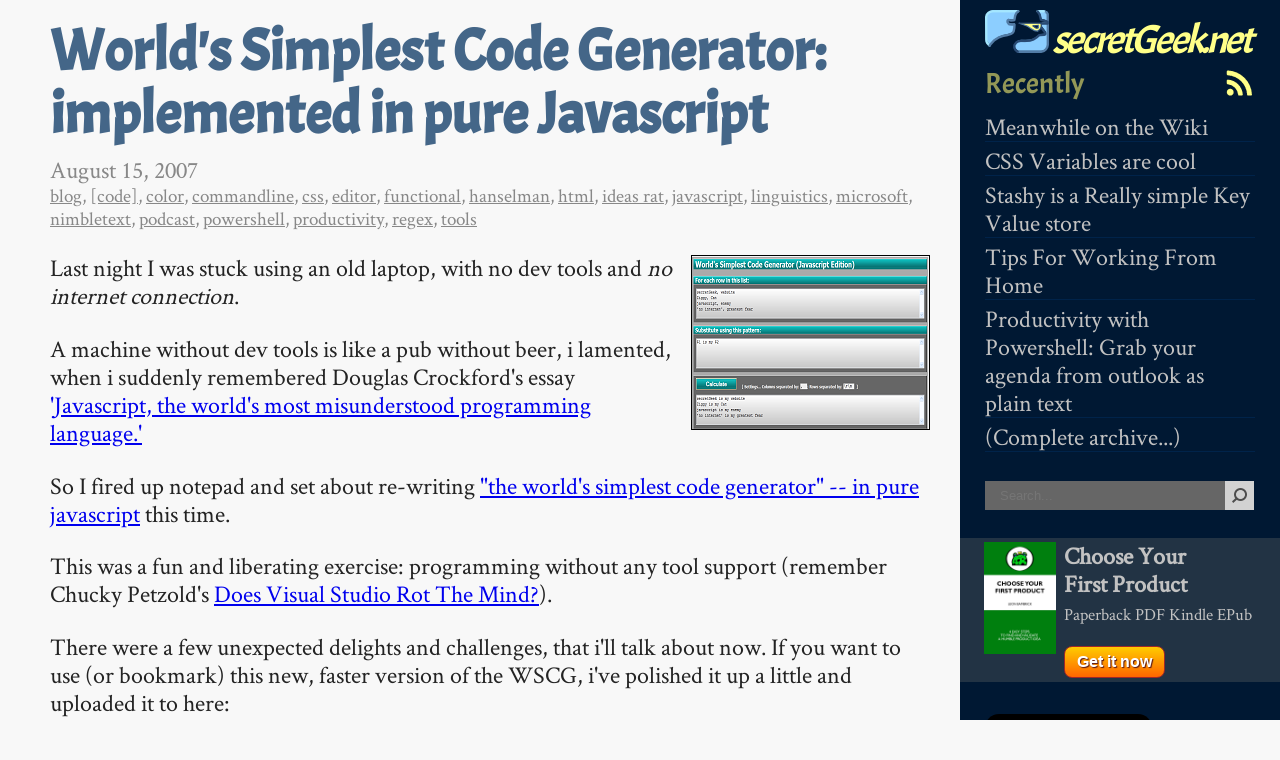

--- FILE ---
content_type: text/html; charset=utf-8
request_url: https://secretgeek.net/wscgjs_th
body_size: 6115
content:
<!DOCTYPE html>
<html>
<head>
    <meta charset="utf-8" />
    <meta name="viewport" content="width=device-width, initial-scale=1.0">
    <meta name="google-site-verification" content="UU5CO1-nyGI3dUJmNNiBw4RSPS66m3t3IQONUF_SDJY" />
    <meta http-equiv="X-UA-Compatible" content="IE=edge,chrome=1">
    <title>World&#x27;s Simplest Code Generator: implemented in pure Javascript (secretGeek.net)</title>
    <link rel="preload" as="font" href="/css/iceland.woff" type="font/woff" crossorigin="anonymous">
    <link rel="preload" as="font" href="/css/acme-v9-latin-regular.woff2" type="font/woff2" crossorigin="anonymous">
    <link rel="preload" as="font" href="/css/acme-v9-latin-regular.woff" type="font/woff" crossorigin="anonymous">
    <link rel="preload" as="font" href="/css/acme-v9-latin-regular.ttf" type="font/ttf" crossorigin="anonymous">

    <link rel="preload" href="/js/prettify/prettify.css?v=HS1ihgXZ6qfUcS5BTehJhV81EZR-I5Q6zx5yGdEqbp0" type="text/css" as="style" />
    <link rel="preload" href="/css/site.css?v=X5tbyo_zHjMuI6YCqlNVIO3ewQEo8OSWqiE7jVp6ntI" as="style" type="text/css" />
    <link rel="stylesheet" href="/js/prettify/prettify.css?v=HS1ihgXZ6qfUcS5BTehJhV81EZR-I5Q6zx5yGdEqbp0" type="text/css" as="style" />
    <link rel="stylesheet" href="/css/site.css?v=X5tbyo_zHjMuI6YCqlNVIO3ewQEo8OSWqiE7jVp6ntI" as="style" type="text/css" />
    <link rel="shortcut icon" type="image/x-icon" href="/image/favicon.png" />
    <link rel="apple-touch-icon" href="/image/logo_72_72.png" />
    <link rel="apple-touch-icon" sizes="72x72" href="/image/logo_72_72.png" />
    <link rel="apple-touch-icon" sizes="114x114" href="/image/logo_114_114.png" />
    <meta name="robots" content="index,follow,archive,feast,gobble,slurp,gorge,enjoy" />
    <link type="text/plain" rel="author" href="/humans.txt" />
    <meta name="aliens,zombies" content="disregard" />
    <meta name="temporal-paradoxen" content="untangle" />
        <link rel="canonical" href="https://secretgeek.net/wscgjs_th" />
</head>
<body>
    <div class="page">
        <header>
            <nav id='minimenu'>
                <h1 title='menu'>&#9776;</h1>
            </nav>

            <div class="title">
                <h1><a href='/'><img src='/image/logo_64_43.png' width='64' height='48' alt='secretGeek logo' class='logo' />&nbsp;secretGeek.net</a></h1>
            </div>
            <aside id='leftmenu'>

<span class='rsswrap'><a href='/Rss' class='rss' title='rss feed'><img src="/image/rss.svg" width="32" height="32" /></a></span>

<h2 style="min-height:32px">Recently</h2>

<ul class='recently'>
        <li><a href='/meanwhile-on-the-wiki'>Meanwhile on the Wiki</a></li>
        <li><a href='/var_hue'>CSS Variables are cool</a></li>
        <li><a href='/stashy_gist'>Stashy is a Really simple Key Value store</a></li>
        <li><a href='/wfh_tips'>Tips For Working From Home</a></li>
        <li><a href='/ps_outlook'>Productivity with Powershell: Grab your agenda from outlook as plain text</a></li>
    <li><a href='/Archive/Complete'>(Complete archive...)</a></li>
</ul>

<form action=https://www.google.com/search method=get>
    <input type=hidden value="secretgeek.net" name=as_sitesearch>
    <input maxLength="255" size="25" name="q" class="search-text" placeholder="Search..."><input type="submit" value="" class="search-button" name=btnG title="Search">
</form>
<br />

<style>
#yfp-ad {
  background-color:#234
}
#yfp-ad:hover {
    background-color:#00234A;
  box-shadow:0 0 7px #456 inset;
}
</style>
<div style="background-color:#234;padding-left:20px;" id="yfp-ad">
    <a href="https://YourFirstProduct.com" style="display:table-cell">
        <img src="/image/PayHip_Banner_80.png" width="80" height="120" title="Choose Your First Product" style="float:left;padding:4px" class="payhipbook" />
        <span style="display:table-cell;padding:4px">
            <span style="font-weight:bold;">Choose Your<br />First Product<br /></span>
            <span style="font-size:0.7em">Paperback PDF Kindle EPub <span class='action sm' style="padding:6px 12px;margin-top:20px;">Get it now</span></span>
        </span>
    </a>
</div>

<br />

<p><a href="https://twitter.com/secretGeek" class="twitter-follow-button" data-show-count="true" data-size="large">Follow @secretGeek</a></p>
<script>!function (d, s, id) { var js, fjs = d.getElementsByTagName(s)[0], p = /^http:/.test(d.location) ? 'http' : 'https'; if (!d.getElementById(id)) { js = d.createElement(s); js.id = id; js.src = p + '://platform.twitter.com/widgets.js'; fjs.parentNode.insertBefore(js, fjs); } }(document, 'script', 'twitter-wjs');</script>


<h2>
    Resources
</h2>
<ul> 
    <li><a href='https://notjustbendy.com/' title='Not Just Bendy - Hypermobility Services: Comprehensive Physiotherapy for Hypermobility Spectrum and Ehlers-Danlos Syndrome'>Not Just Bendy - Hypermobility Services</a></li>
    <li><a href='https://TimeSnapper.com' title='Automatic Screenshot Recorder, Make Timeshets a snap'>TimeSnapper, auto screenshot</a></li>
    <li><a href='https://NimbleText.com' title='Text Manipulation, Code Generation, Data Extraction'>NimbleText, Text Manipulation</a></li>
    <li><a href='https://NimbleText.com/Set/About' title='The Venn Diagram Comparison Tool'>NimbleSET, compare two lists</a></li>
    <li><a href='https://EvergreenSkills.com' title='A book'>Evergreen Skills for Software Developers 🌲📗</a></li>
    <li><a href='https://TimeSnapper.com/NextAction' title='Manage the top of your mind'>nextAction, top of mind</a></li>
    <li><a href='https://AussieBushwalking.com' title='Like Wikipedia but for Bushwalks and Hikes'>Aussie Bushwalking</a></li>
    <li><a href='http://www.brisparks.com.au/' title='Find and recommend the best parks in Brisbane'>BrisParks</a></li>
    <li><a href='https://api-map.com/' title='Improve integration with this powerful mapping tool'>api-map.com</a></li>
    <li><a href='http://Wiki.secretGeek.net/' title='secretGeek wiki (focused on recreational mathematics, esoterica)'>secretGeek wiki</a></li>
    <li><a href='http://TIL.secretGeek.net/' title='Today I Learned (ever growing reference collection of technical things I have learned)'>Today I Learned</a></li>
    <li><a rel='me' href='https://mastodon.cloud/@secretgeek' title='@secretGeek on mastodon.cloud'>@secretGeek (mastodon)</a></li>
</ul>

<h2>
    Blog roll
</h2>

<ul>
    <li><a href='http://jcooney.net/'>Joseph Cooney</a></li>
    <li><a href='http://haacked.com/'>Phil Haack</a></li>
    <li><a href='http://www.hanselman.com/blog/'>Scott Hanselman</a></li>
    <li><a href='http://harriyott.com/blog'>Simon Harriyott</a></li>
    <li><a href='http://thedatafarm.com/blog/'>Julia Lerman</a></li>
    <li><a href='http://i-think22.net/'>Rhys Parry</a></li>
    <li><a href='http://buffered.io/'>OJ Reeves</a></li>
    <li><a href='http://soulsolutions.com.au/blog/'>Bronwen Zande</a></li>
    <li><a href='https://notjustbendy.com/' title='Not Just Bendy - Hypermobility Services: Comprehensive Physiotherapy for Hypermobility Spectrum and Ehlers-Danlos Syndrome'>Not Just Bendy - Hypermobility Services</a></li>
</ul>


            </aside>
        </header>
        <section id="main">
            <article>
    <h1>
        World&#x27;s Simplest Code Generator: implemented in pure Javascript
    </h1>
    <time datetime="2007-08-15T01:06:43-00:00" itemprop="datePublished">August 15, 2007</time>
    <div class='categories'>
        <a href='/Category/blog' class='category'>blog</a>, <a href='/Category/%5Bcode%5D' class='category'>[code]</a>, <a href='/Category/color' class='category'>color</a>, <a href='/Category/commandline' class='category'>commandline</a>, <a href='/Category/css' class='category'>css</a>, <a href='/Category/editor' class='category'>editor</a>, <a href='/Category/functional' class='category'>functional</a>, <a href='/Category/hanselman' class='category'>hanselman</a>, <a href='/Category/html' class='category'>html</a>, <a href='/Category/ideas+rat' class='category'>ideas rat</a>, <a href='/Category/javascript' class='category'>javascript</a>, <a href='/Category/linguistics' class='category'>linguistics</a>, <a href='/Category/microsoft' class='category'>microsoft</a>, <a href='/Category/nimbletext' class='category'>nimbletext</a>, <a href='/Category/podcast' class='category'>podcast</a>, <a href='/Category/powershell' class='category'>powershell</a>, <a href='/Category/productivity' class='category'>productivity</a>, <a href='/Category/regex' class='category'>regex</a>, <a href='/Category/tools' class='category'>tools</a>
    </div>
    <a href='https://secretgeek.net/wscgjs_th.asp' style='padding:0'><img src='https://secretgeek.net/image/wscgjs_th.PNG' alt='worlds simplest code generator implemented in pure javascript' style='border:1pt solid #000;float:right;margin:4pt;margin-left:7pt'/></a><p>Last night I was stuck using an old laptop, with no dev tools and <em>no internet connection</em>. <p>A machine without dev tools is like a pub without beer, i lamented, when i suddenly remembered Douglas Crockford's essay <a href='http://www.crockford.com/javascript/javascript.html'>'Javascript, the world's most misunderstood programming language.'</a></p><p>So I fired up notepad and set about re-writing <a href='https://secretgeek.net/wscg.htm'>"the world's simplest code generator" -- in pure javascript</a> this time.<p>This was a fun and liberating exercise: programming without any tool support (remember Chucky Petzold's <a href='http://www.charlespetzold.com/etc/DoesVisualStudioRotTheMind.html'>Does Visual Studio Rot The Mind?</a>).</p><p>There were a few unexpected delights and challenges, that i'll talk about now. If you want to use (or bookmark) this new, faster version of the WSCG, i've polished it up a little and uploaded it to here: <p><a href='https://secretgeek.net/wscg.htm'>world's simplest code generator (javascript edition)</a></p>
    <p>the core of the program is hardly ten lines long, two simple functions:</p>

<style type="text/css">
<!--
.co { color:green;}
-->
</style>
<pre>
function calculate() {
  <span class='co'>//split the data into an array of rows</span>
  var dataRows = $('txtData').value.split($('rowDelim').value);
  for (var i = 0; i < dataRows.length;i++) {
    <span class='co'>//apply the pattern to each row</span>
    result += apply($('txtPattern').value, dataRows[i], $('fieldDelim').value) + '\r\n';
  }
} 
</pre>

<pre>
function apply(pattern, row, fieldDelim) {
  <span class='co'>//split the row into an array of fields</span>
  var fields = rows.split(fieldDelim);
  for (var col = fields.length; col > 0; col --) {
    <span class='co'>//replace '$1' with fields[0]... and so on for each field.
    //(applied in descending order, so that, for example, '$10' isn't mis-interpreted as '$1')</span>
    pattern = pattern.replace(new RegExp('\\$' + col, "g") , trim(fields[col-1]));		 
  }   
  return pattern;
}
</pre>
	
<p>The actual code is spaced out a little more (lines aren't nearly so long)</p>
<p>Because it requires no postbacks, this version of the WSCG is the fastest yet. It doesn't have all the features of the <a href='https://secretgeek.net/wscg.asp'>previous version</a> but i think i can use <code>eval()</code> to make it far more powerful yet.</p>



<p>Now something else I've been thinking though, is that I'd love to rewrite this in <a href='http://cs.hubfs.net/'>F#</a>. Anyone care to help out? A silverlight implementation would also be fun. I've written a powershell version (in one horribly long line...) and i should blog that some time.</p>
<p>(Side bar: there was a <a href='http://hanselminutes.com/default.aspx?showID=94'>good hanselminutes about F#</a> recently, where <a href='http://www.strangelights.com/blog/Default.aspx'>Robert Pickering</a> was interviewed.)</p>
<p>As it turns out, the thing I found hardest about writing this without internet access was testing the seemingly simple regular expressions used in the little 'trim' functions i had to write:</p>

<pre>
function ltrim(input) 
{
   <span class='co'>//if it starts with spaces... remove them!</span>
   return input.replace(/^\s+/gm,'')
}
</pre>
 
<pre>
function rtrim(input) 
{
   <span class='co'>//if it ends with spaces... remove them!</span>
   return input.replace(/\s+$/gm,'')
}
</pre>

<pre>
function trim(input) {
  <span class='co'>//trim spaces from the front and the back of the string.</span>
  return ltrim(rtrim(input));
}
</pre>
<p>If I'd had internet access, I would've used <a href='http://metadeveloper.blogspot.com/'>David Seruyange's</a> <a href='http://hobbitwerk.brinkster.net/cirth/'>excellent regex testing tool</a>. 

<p>One last thing: it felt unnatural to write a <em>descending</em> <code>for</code> statement:</p>
<pre>  for (var col = fields.length; col > 0; col --) </pre>
<p>Have gotten very used to <code>foreach</code>.</p>  


    <!--<div style='clear:both'>&nbsp;</div>-->
    <a href='/todontdoit' class='next' title="Look at all the things I&#x27;m NOT doing!">Next &rarr;</a>
        <a href='/arg_mod' class='previous' title="Argument Modifiers: &#x27;ref&#x27;, &#x27;out&#x27;, &#x27;params&#x27; and &#x27;this&#x27;">&larr; Previous</a>
    <div style='clear:left'>&nbsp;</div>
    <p>My book <a href="/">"Choose Your First Product"</a> is available now.</p>
    <p>It gives you 4 easy steps to find and validate a humble product idea.</p>
    <p><a href="https://YourFirstProduct.com">Learn more.</a></p>
</article>
<div id="comments" data-article="wscgjs_th">
</div>
<article class='commentForm'>
<form method="post" action="/Comment/Submit">
    <div class="editor-label">
    (By the way, I read every comment and often respond.)
    </div>

<h2>Your comment, please?</h2>
    <div class="editor-field">
        <textarea id="Body" name="Body">
</textarea> 
        <span class="field-validation-valid" data-valmsg-for="Body" data-valmsg-replace="true"></span>
    </div>
    
    <input id="IP" name="IP" type="hidden" value="3.137.186.9" />
    <input id="Token" name="Token" type="hidden" value="kbX7aDXt&#x2B;2yUR8Sr4jBOacoxsGMbhxXVjvwu24CY3Qz5qp5LiLjFIqkrvf18yypRaMWel9Fpzdd/2tE14p5v/w==" />   
    <input id="ArticleName" name="ArticleName" type="hidden" value="wscgjs_th" />
    <div class="editor-label">
        Your Name
    </div>
    <div class="editor-field">
        <input class="text-box single-line" id="Who" name="Who" type="text" value="" />
        <span class="field-validation-valid" data-valmsg-for="Who" data-valmsg-replace="true"></span>
    </div>
    
    <div class="editor-field s128">
        <input class="text-box single-line" id="Email" name="Email" type="text" value="" />
        <span class="field-validation-valid" data-valmsg-for="Email" data-valmsg-replace="true"></span>
    </div>

    <div class="editor-label">
        Your Url (optional)
    </div>
    <div class="editor-field">
        <input class="text-box single-line" id="Url" name="Url" type="text" value="" />
        <span class="field-validation-valid" data-valmsg-for="Url" data-valmsg-replace="true"></span>
    </div>


    <input type="submit" value="Submit comment" />

    <span class='legalese'>
        Note: I may edit, reuse or delete your comment. Don't be mean.
    </span>
</form>

</article>
    <a href='/todontdoit' class='next' title="Look at all the things I&#x27;m NOT doing!">Next &rarr;</a>
    <a href='/arg_mod' class='previous' title="Argument Modifiers: &#x27;ref&#x27;, &#x27;out&#x27;, &#x27;params&#x27; and &#x27;this&#x27;">&larr; Previous</a>

        </section>
        <footer></footer>
    </div>
    <script src="/js/jquery-1.5.1.min.js" type="text/javascript"></script>
    <script type="text/javascript" src="/js/prettify/prettify.js"></script>
    <script src="/js/bam.js?v=gXco8bZJBmATMvmiiq-ZYa-Ym_v2QNtuMvyXdK2aHoY" type="text/javascript"></script>
    

    <script type="text/javascript">
        var _gaq = _gaq || [];_gaq.push(['_setAccount', 'UA-41788989-1']);_gaq.push(['_trackPageview']);
        (function () {
            var ga = document.createElement('script'); ga.type = 'text/javascript'; ga.async = true;
            ga.src = ('https:' == document.location.protocol ? 'https://ssl' : 'http://www') + '.google-analytics.com/ga.js';
            var s = document.getElementsByTagName('script')[0]; s.parentNode.insertBefore(ga, s);
        })();
    </script>
</body>
</html>


--- FILE ---
content_type: text/html; charset=utf-8
request_url: https://secretgeek.net/Comment/wscgjs_th?_=1768602649485
body_size: 1433
content:
    <article class='comment '>
    <p class='commenter'>
<b><a href='http://mattcasto.blogspot.com' rel='nofollow'>Matt Casto</a></b>    on August 15, 2007 06:26
sez:</p>
<p>Hurray!  Another version of my favorite programming tool on the internet.  You need to take away your internet access more often!<br/><br/>I hadn't seen that regex testing tool before.  I've added it to my links and I'll find it helpful for quick regex verification.  I usually use Regulator which I keep on a thumb drive.  In fact, most of my development tools I have as portable application or installs stored on my thumb drive so I don't ever end up on a machine without any development tools.</p>
</article>
    <hr />
    <article class='comment '>
    <p class='commenter'>
<b><a href='http://destraynor.com' rel='nofollow'>Des Traynor</a></b>    on August 15, 2007 07:12
sez:</p>
<p>Nice work, I've been using WSCG for a while now. <br/><br/>I wrote a Javascript based Code to HTML converter, which has but a subset of your functionality. Basically you can throw any type of code into the first box, and you will get XHTML for it in the third box. <br/>http://destraynor.com/c2h.html<br/></p>
</article>
    <hr />
    <article class='comment '>
    <p class='commenter'>
<b><a href='http://harriyott.com' rel='nofollow'>Simon</a></b>    on August 15, 2007 09:15
sez:</p>
<p>You love it!  I love the WSCG, and this does improve it one notch more. Well done.</p>
</article>
    <hr />
    <article class='comment '>
    <p class='commenter'>
<b>Andrew Webb</b>    on August 15, 2007 10:06
sez:</p>
<p>Also on Javascript:<br/><br/>http://www.codinghorror.com/blog/archives/000857.html</p>
</article>
    <hr />
    <article class='comment '>
    <p class='commenter'>
<b><a href='http://weblogs.asp.net/dstone' rel='nofollow'>David Stone</a></b>    on August 15, 2007 12:05
sez:</p>
<p>Javscript 1.7 actually has a foreach:<br/><br/>for(var x in myArray)<br/>{<br/>  //yadda yadda yadda<br/>}<br/><br/>Even works in IE 7. :)</p>
</article>
    <hr />
    <article class='comment author'>
    <p class='commenter'>
<b><a href='http://secretGeek.net' rel='nofollow'>lb</a></b>    on August 15, 2007 17:05
sez:</p>
<p>thanks for the feedback! glad to know the WSCG is still in use (i don't watch its traffic or usage... i used to but, gave up a while back)<br/><br/>I use it for all sorts of things myself.<br/><br/>@Des -- hey i've tinkered with that tool of yours. Some things I'd ask for, 1: a link on that page that tells us where to give feedback. 2: personally i'd like it if leading spaces get converted to non-breaking spaces. 3: I'm pretty wary of using the 'pre' tag as it stops a long line from wrapping which can destroy page layout/templates etc. 4: colour coding!! come on des! you can do it... only have to infer the language, and parse for all known operators/keywords/comment types etc. 5: compile the entered code and highlight any errors. 6: okay, number 5 went too far.<br/><br/>@David -- ah thanks!!</p>
</article>
    <hr />
    <article class='comment '>
    <p class='commenter'>
<b><a href='http://www.rajware,com' rel='nofollow'>Raj Chaudhuri</a></b>    on August 16, 2007 02:36
sez:</p>
<p>You didn't mention wanting to do a CMD.EXE version, so I did one. <br/><br/>http://rajch.spaces.live.com/</p>
</article>
    <hr />
